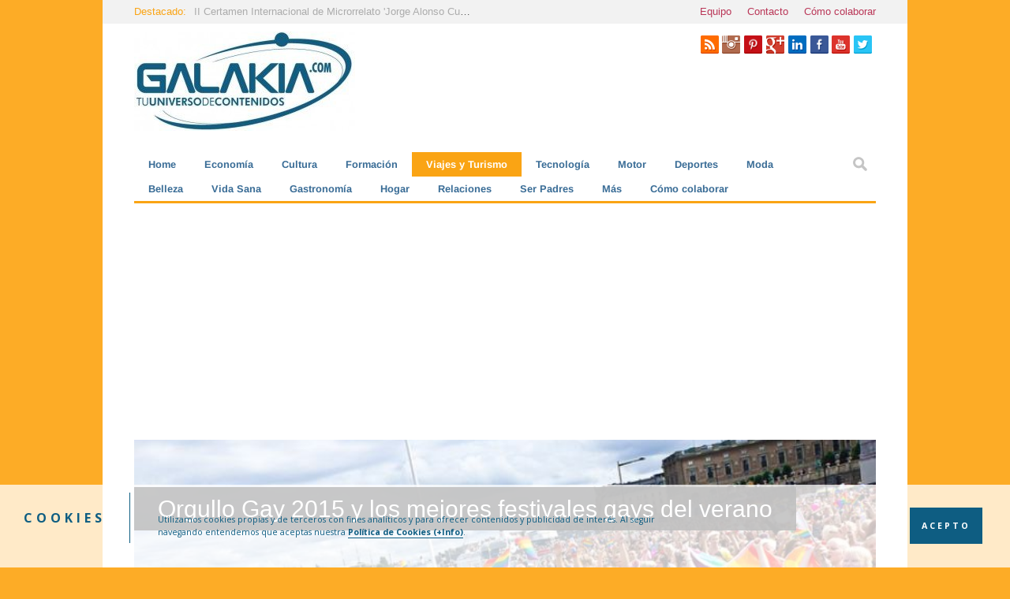

--- FILE ---
content_type: text/html; charset=utf-8
request_url: https://www.google.com/recaptcha/api2/aframe
body_size: 267
content:
<!DOCTYPE HTML><html><head><meta http-equiv="content-type" content="text/html; charset=UTF-8"></head><body><script nonce="SkeFxCJ3uNUf-QJdYmsB2w">/** Anti-fraud and anti-abuse applications only. See google.com/recaptcha */ try{var clients={'sodar':'https://pagead2.googlesyndication.com/pagead/sodar?'};window.addEventListener("message",function(a){try{if(a.source===window.parent){var b=JSON.parse(a.data);var c=clients[b['id']];if(c){var d=document.createElement('img');d.src=c+b['params']+'&rc='+(localStorage.getItem("rc::a")?sessionStorage.getItem("rc::b"):"");window.document.body.appendChild(d);sessionStorage.setItem("rc::e",parseInt(sessionStorage.getItem("rc::e")||0)+1);localStorage.setItem("rc::h",'1769750530881');}}}catch(b){}});window.parent.postMessage("_grecaptcha_ready", "*");}catch(b){}</script></body></html>

--- FILE ---
content_type: text/html; charset=UTF-8
request_url: https://galakia.com/wp-admin/admin-ajax.php
body_size: 11
content:
2961085.c1fd30b7e3ca2ad62460671c9fff52e8

--- FILE ---
content_type: application/x-javascript
request_url: https://galakia.com/?top_ten_id=17847&view_counter=1&_wpnonce=a6bf878a80
body_size: -3
content:
document.write("(Visited 1.615 time, 1 visit today)");